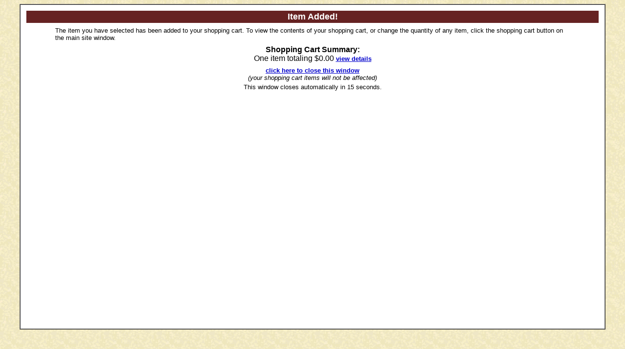

--- FILE ---
content_type: text/html
request_url: https://www.solid-ground-books.com/_addtocart.asp?id=1510&subid=l
body_size: 1165
content:


<SCRIPT LANGUAGE="JavaScript"><!-- Hide from old browsers
	window.resizeTo(400,380);
// Stop hiding from old browsers -->
</SCRIPT>

<!DOCTYPE HTML PUBLIC "-//W3C//DTD HTML 4.0 Transitional//EN"
			"http://www.w3.org/TR/REC-html40/loose.dtd">

<HTML>
<HEAD>
<META HTTP-EQUIV="content-type" CONTENT="text/html;charset=iso-8859-1">
<TITLE>Add to Cart (1510l)</TITLE>
<STYLE>
	BODY	{	color: #000000;
				font-family: Arial;}
	TABLE	{	color: #000000;
				font-family: Arial;}
	TR		{	color: #000000;
				font-family: Arial;}
	TD		{	color: #000000;
				font-family: Arial;}
	A		{	color: #0000CC;}
	A:visited{	color: #0000CC;}
	A:hover	{	color: #FF0000;}
</STYLE>
<SCRIPT LANGUAGE="JavaScript"><!-- Hide from old browsers
	setTimeout('window.close()',15000);
// Stop hiding from old browsers -->
</SCRIPT>
</HEAD>
<BODY BACKGROUND="art/bg_body.gif" BGCOLOR="#FFFFFF" TEXT="#000000" LINK="#0000CC" VLINK="#0000CC" ALINK="#FF0000">

<CENTER><P><TABLE BORDER="1" CELLSPACING="0" CELLPADDING="12" WIDTH="95%" HEIGHT="95%" BGCOLOR="#FFFFFF">
	<TR VALIGN="TOP" ALIGN="CENTER">
		<TD>

<TABLE BORDER="0" CELLSPACING="0" CELLPADDING="2" WIDTH="100%" BGCOLOR="#662222"><TR VALIGN="CENTER" ALIGN="CENTER"><TD NOWRAP><FONT FACE="Arial" SIZE="4" COLOR="#FFFFFF"><B>Item Added!</B></FONT></TD></TR></TABLE><TABLE BORDER="0" CELLSPACING="0" CELLPADDING="0" WIDTH="90%"><TR VALIGN="TOP" ALIGN="LEFT"><TD><IMG SRC="art/px_trans.gif" WIDTH="1" HEIGHT="8" BORDER="0"><BR><FONT FACE="Arial" SIZE="2">The item you have selected has been added to your shopping cart. To view the contents of your shopping cart, or change the quantity of any item, click the shopping cart button on the main site window.</FONT></TD></TR></TABLE><TABLE BORDER="0" CELLSPACING="0" CELLPADDING="0"><TR VALIGN="TOP" ALIGN="CENTER"><TD NOWRAP><IMG SRC="art/px_trans.gif" WIDTH="1" HEIGHT="8" BORDER="0"><BR><FONT FACE="Arial"><B>Shopping Cart Summary:</B><BR>One item totaling $0.00 </FONT><FONT FACE="Arial" SIZE="2"><B><A HREF="cart.asp" TARGET="solid-ground-books">view details</A></B></FONT><BR><IMG SRC="art/px_trans.gif" WIDTH="1" HEIGHT="8" BORDER="0"><BR><FONT FACE="Arial" SIZE="2"><B><A HREF="javascript:window.close();">click here to close this window</A></B><BR><I>(your shopping cart items will not be affected)</I><BR><IMG SRC="art/px_trans.gif" WIDTH="1" HEIGHT="4" BORDER="0"><BR>This window closes automatically in 15 seconds.</FONT></TD></TR></TABLE>

		</TD>
	</TR>
</TABLE></P></CENTER>

</BODY>
</HTML>